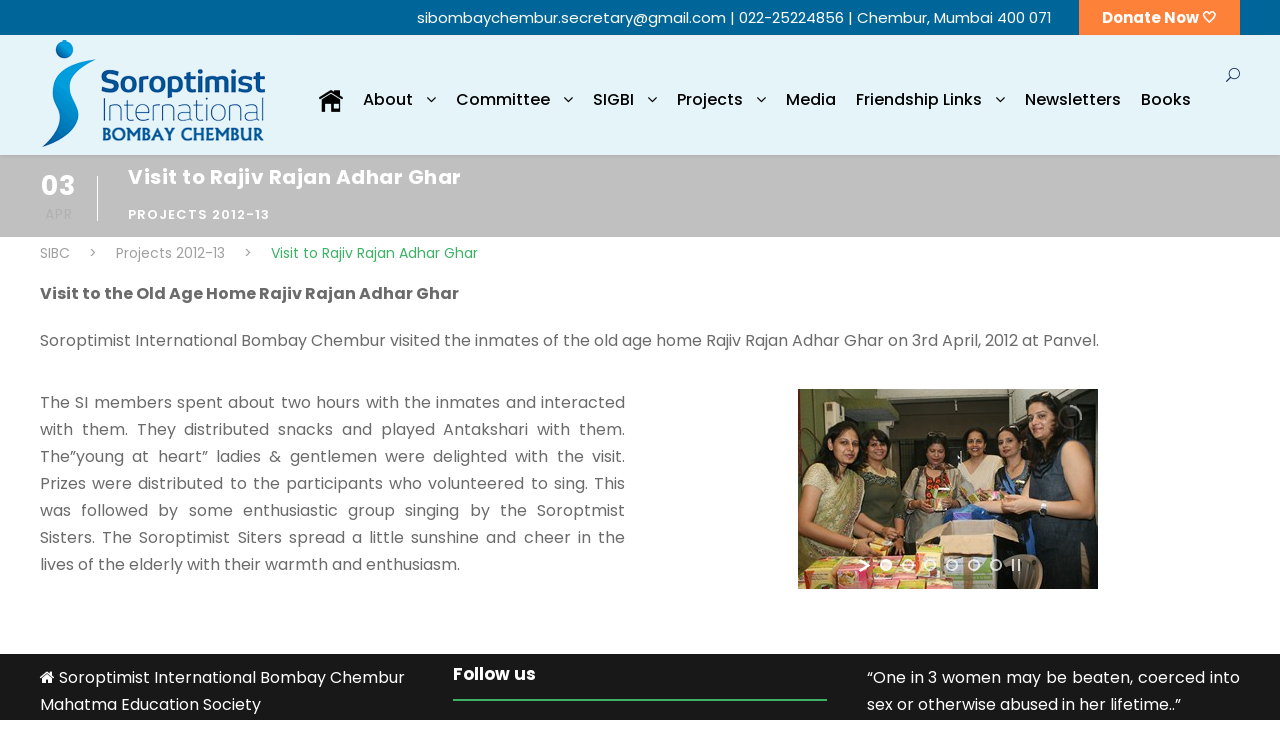

--- FILE ---
content_type: text/html; charset=UTF-8
request_url: https://sibombaychembur.com/visit-to-rajiv-rajan-adhar-ghar/
body_size: 11090
content:
<!DOCTYPE html>
<html dir="ltr" lang="en-US" prefix="og: https://ogp.me/ns#" class="no-js">
<head>
	<meta charset="UTF-8">
	<meta name="viewport" content="width=device-width, initial-scale=1">
	<link rel="profile" href="http://gmpg.org/xfn/11">
	<link rel="pingback" href="https://sibombaychembur.com/xmlrpc.php">
	<title>Visit to Rajiv Rajan Adhar Ghar - SIBC</title>

		<!-- All in One SEO Pro 4.7.0 - aioseo.com -->
		<meta name="robots" content="max-image-preview:large" />
		<link rel="canonical" href="https://sibombaychembur.com/visit-to-rajiv-rajan-adhar-ghar/" />
		<meta name="generator" content="All in One SEO Pro (AIOSEO) 4.7.0" />
		<meta property="og:locale" content="en_US" />
		<meta property="og:site_name" content="SIBC -" />
		<meta property="og:type" content="article" />
		<meta property="og:title" content="Visit to Rajiv Rajan Adhar Ghar - SIBC" />
		<meta property="og:url" content="https://sibombaychembur.com/visit-to-rajiv-rajan-adhar-ghar/" />
		<meta property="article:published_time" content="2012-04-03T05:21:15+00:00" />
		<meta property="article:modified_time" content="2025-12-10T10:01:16+00:00" />
		<meta name="twitter:card" content="summary_large_image" />
		<meta name="twitter:title" content="Visit to Rajiv Rajan Adhar Ghar - SIBC" />
		<script type="application/ld+json" class="aioseo-schema">
			{"@context":"https:\/\/schema.org","@graph":[{"@type":"BlogPosting","@id":"https:\/\/sibombaychembur.com\/visit-to-rajiv-rajan-adhar-ghar\/#blogposting","name":"Visit to Rajiv Rajan Adhar Ghar - SIBC","headline":"Visit to Rajiv Rajan Adhar Ghar","author":{"@id":"https:\/\/sibombaychembur.com\/author\/ng6ab64g6wu4\/#author"},"publisher":{"@id":"https:\/\/sibombaychembur.com\/#organization"},"image":{"@type":"ImageObject","url":"https:\/\/sibombaychembur.com\/wp-content\/uploads\/2020\/06\/visit-to-rajiv-rajan-adhar-ghar-2012-13-6-1.jpg","width":300,"height":200,"caption":"visit-to-rajiv-rajan-adhar-ghar-2012-13 (6)"},"datePublished":"2012-04-03T05:21:15+00:00","dateModified":"2025-12-10T10:01:16+00:00","inLanguage":"en-US","mainEntityOfPage":{"@id":"https:\/\/sibombaychembur.com\/visit-to-rajiv-rajan-adhar-ghar\/#webpage"},"isPartOf":{"@id":"https:\/\/sibombaychembur.com\/visit-to-rajiv-rajan-adhar-ghar\/#webpage"},"articleSection":"Projects 2012-13"},{"@type":"BreadcrumbList","@id":"https:\/\/sibombaychembur.com\/visit-to-rajiv-rajan-adhar-ghar\/#breadcrumblist","itemListElement":[{"@type":"ListItem","@id":"https:\/\/sibombaychembur.com\/#listItem","position":1,"name":"Home","item":"https:\/\/sibombaychembur.com\/","nextItem":"https:\/\/sibombaychembur.com\/visit-to-rajiv-rajan-adhar-ghar\/#listItem"},{"@type":"ListItem","@id":"https:\/\/sibombaychembur.com\/visit-to-rajiv-rajan-adhar-ghar\/#listItem","position":2,"name":"Visit to Rajiv Rajan Adhar Ghar","previousItem":"https:\/\/sibombaychembur.com\/#listItem"}]},{"@type":"Organization","@id":"https:\/\/sibombaychembur.com\/#organization","name":"SIBC","url":"https:\/\/sibombaychembur.com\/"},{"@type":"Person","@id":"https:\/\/sibombaychembur.com\/author\/ng6ab64g6wu4\/#author","url":"https:\/\/sibombaychembur.com\/author\/ng6ab64g6wu4\/","name":"nG6aB64G6Wu4"},{"@type":"WebPage","@id":"https:\/\/sibombaychembur.com\/visit-to-rajiv-rajan-adhar-ghar\/#webpage","url":"https:\/\/sibombaychembur.com\/visit-to-rajiv-rajan-adhar-ghar\/","name":"Visit to Rajiv Rajan Adhar Ghar - SIBC","inLanguage":"en-US","isPartOf":{"@id":"https:\/\/sibombaychembur.com\/#website"},"breadcrumb":{"@id":"https:\/\/sibombaychembur.com\/visit-to-rajiv-rajan-adhar-ghar\/#breadcrumblist"},"author":{"@id":"https:\/\/sibombaychembur.com\/author\/ng6ab64g6wu4\/#author"},"creator":{"@id":"https:\/\/sibombaychembur.com\/author\/ng6ab64g6wu4\/#author"},"image":{"@type":"ImageObject","url":"https:\/\/sibombaychembur.com\/wp-content\/uploads\/2020\/06\/visit-to-rajiv-rajan-adhar-ghar-2012-13-6-1.jpg","@id":"https:\/\/sibombaychembur.com\/visit-to-rajiv-rajan-adhar-ghar\/#mainImage","width":300,"height":200,"caption":"visit-to-rajiv-rajan-adhar-ghar-2012-13 (6)"},"primaryImageOfPage":{"@id":"https:\/\/sibombaychembur.com\/visit-to-rajiv-rajan-adhar-ghar\/#mainImage"},"datePublished":"2012-04-03T05:21:15+00:00","dateModified":"2025-12-10T10:01:16+00:00"},{"@type":"WebSite","@id":"https:\/\/sibombaychembur.com\/#website","url":"https:\/\/sibombaychembur.com\/","name":"SIBC","inLanguage":"en-US","publisher":{"@id":"https:\/\/sibombaychembur.com\/#organization"}}]}
		</script>
		<!-- All in One SEO Pro -->

<link rel='dns-prefetch' href='//fonts.googleapis.com' />
<link rel="alternate" type="application/rss+xml" title="SIBC &raquo; Feed" href="https://sibombaychembur.com/feed/" />
<link rel="alternate" title="oEmbed (JSON)" type="application/json+oembed" href="https://sibombaychembur.com/wp-json/oembed/1.0/embed?url=https%3A%2F%2Fsibombaychembur.com%2Fvisit-to-rajiv-rajan-adhar-ghar%2F" />
<link rel="alternate" title="oEmbed (XML)" type="text/xml+oembed" href="https://sibombaychembur.com/wp-json/oembed/1.0/embed?url=https%3A%2F%2Fsibombaychembur.com%2Fvisit-to-rajiv-rajan-adhar-ghar%2F&#038;format=xml" />
<style id='wp-img-auto-sizes-contain-inline-css' type='text/css'>
img:is([sizes=auto i],[sizes^="auto," i]){contain-intrinsic-size:3000px 1500px}
/*# sourceURL=wp-img-auto-sizes-contain-inline-css */
</style>

<link rel='stylesheet' id='pt-cv-public-style-css' href='https://sibombaychembur.com/wp-content/plugins/content-views-query-and-display-post-page/public/assets/css/cv.css?ver=4.2.1' type='text/css' media='all' />
<link rel='stylesheet' id='layerslider-css' href='https://sibombaychembur.com/wp-content/plugins/LayerSlider/assets/static/layerslider/css/layerslider.css?ver=8.0.1' type='text/css' media='all' />
<style id='wp-emoji-styles-inline-css' type='text/css'>

	img.wp-smiley, img.emoji {
		display: inline !important;
		border: none !important;
		box-shadow: none !important;
		height: 1em !important;
		width: 1em !important;
		margin: 0 0.07em !important;
		vertical-align: -0.1em !important;
		background: none !important;
		padding: 0 !important;
	}
/*# sourceURL=wp-emoji-styles-inline-css */
</style>
<link rel='stylesheet' id='awsm-team-css-css' href='https://sibombaychembur.com/wp-content/plugins/awsm-team-pro/css/team.min.css?ver=1.11.1' type='text/css' media='all' />
<link rel='stylesheet' id='gdlr-core-google-font-css' href='https://fonts.googleapis.com/css?family=Poppins%3A100%2C100italic%2C200%2C200italic%2C300%2C300italic%2Cregular%2Citalic%2C500%2C500italic%2C600%2C600italic%2C700%2C700italic%2C800%2C800italic%2C900%2C900italic%7CABeeZee%3Aregular%2Citalic&#038;subset=devanagari%2Clatin%2Clatin-ext&#038;ver=6.9' type='text/css' media='all' />
<link rel='stylesheet' id='font-awesome-css' href='https://sibombaychembur.com/wp-content/plugins/goodlayers-core/plugins/fontawesome/font-awesome.css?ver=6.9' type='text/css' media='all' />
<link rel='stylesheet' id='elegant-font-css' href='https://sibombaychembur.com/wp-content/plugins/goodlayers-core/plugins/elegant/elegant-font.css?ver=6.9' type='text/css' media='all' />
<link rel='stylesheet' id='gdlr-core-plugin-css' href='https://sibombaychembur.com/wp-content/plugins/goodlayers-core/plugins/style.css?ver=1765948877' type='text/css' media='all' />
<link rel='stylesheet' id='gdlr-core-page-builder-css' href='https://sibombaychembur.com/wp-content/plugins/goodlayers-core/include/css/page-builder.css?ver=6.9' type='text/css' media='all' />
<link rel='stylesheet' id='menu-image-css' href='https://sibombaychembur.com/wp-content/plugins/menu-image/includes/css/menu-image.css?ver=3.13' type='text/css' media='all' />
<link rel='stylesheet' id='dashicons-css' href='https://sibombaychembur.com/wp-includes/css/dashicons.min.css?ver=6.9' type='text/css' media='all' />
<link rel='stylesheet' id='wpzoom-social-icons-socicon-css' href='https://sibombaychembur.com/wp-content/plugins/social-icons-widget-by-wpzoom/assets/css/wpzoom-socicon.css?ver=1765865419' type='text/css' media='all' />
<link rel='stylesheet' id='wpzoom-social-icons-genericons-css' href='https://sibombaychembur.com/wp-content/plugins/social-icons-widget-by-wpzoom/assets/css/genericons.css?ver=1765865419' type='text/css' media='all' />
<link rel='stylesheet' id='wpzoom-social-icons-academicons-css' href='https://sibombaychembur.com/wp-content/plugins/social-icons-widget-by-wpzoom/assets/css/academicons.min.css?ver=1765865419' type='text/css' media='all' />
<link rel='stylesheet' id='wpzoom-social-icons-font-awesome-3-css' href='https://sibombaychembur.com/wp-content/plugins/social-icons-widget-by-wpzoom/assets/css/font-awesome-3.min.css?ver=1765865419' type='text/css' media='all' />
<link rel='stylesheet' id='wpzoom-social-icons-styles-css' href='https://sibombaychembur.com/wp-content/plugins/social-icons-widget-by-wpzoom/assets/css/wpzoom-social-icons-styles.css?ver=1765865419' type='text/css' media='all' />
<link rel='stylesheet' id='tablepress-default-css' href='https://sibombaychembur.com/wp-content/plugins/tablepress/css/build/default.css?ver=3.2.6' type='text/css' media='all' />
<link rel='stylesheet' id='js_composer_front-css' href='https://sibombaychembur.com/wp-content/plugins/js_composer/assets/css/js_composer.min.css?ver=8.7.2' type='text/css' media='all' />
<link rel='stylesheet' id='js_composer_custom_css-css' href='//sibombaychembur.com/wp-content/uploads/js_composer/custom.css?ver=8.7.2' type='text/css' media='all' />
<link rel='stylesheet' id='kingster-style-core-css' href='https://sibombaychembur.com/wp-content/themes/kingster/css/style-core.css?ver=6.9' type='text/css' media='all' />
<link rel='stylesheet' id='kingster-custom-style-css' href='https://sibombaychembur.com/wp-content/uploads/kingster-style-custom.css?1765948877&#038;ver=6.9' type='text/css' media='all' />
<link rel='preload' as='font'  id='wpzoom-social-icons-font-academicons-woff2-css' href='https://sibombaychembur.com/wp-content/plugins/social-icons-widget-by-wpzoom/assets/font/academicons.woff2?v=1.9.2'  type='font/woff2' crossorigin />
<link rel='preload' as='font'  id='wpzoom-social-icons-font-fontawesome-3-woff2-css' href='https://sibombaychembur.com/wp-content/plugins/social-icons-widget-by-wpzoom/assets/font/fontawesome-webfont.woff2?v=4.7.0'  type='font/woff2' crossorigin />
<link rel='preload' as='font'  id='wpzoom-social-icons-font-genericons-woff-css' href='https://sibombaychembur.com/wp-content/plugins/social-icons-widget-by-wpzoom/assets/font/Genericons.woff'  type='font/woff' crossorigin />
<link rel='preload' as='font'  id='wpzoom-social-icons-font-socicon-woff2-css' href='https://sibombaychembur.com/wp-content/plugins/social-icons-widget-by-wpzoom/assets/font/socicon.woff2?v=4.5.3'  type='font/woff2' crossorigin />
<link rel='stylesheet' id='kingster-learnpress-css' href='https://sibombaychembur.com/wp-content/themes/kingster/learnpress/kingster-learnpress.css?ver=6.9' type='text/css' media='all' />
<link rel='stylesheet' id='kingster-learnpress-pb-css' href='https://sibombaychembur.com/wp-content/themes/kingster/learnpress/kingster-learnpress-pb.css?ver=6.9' type='text/css' media='all' />
<script type="text/javascript" src="https://sibombaychembur.com/wp-includes/js/jquery/jquery.min.js?ver=3.7.1" id="jquery-core-js"></script>
<script type="text/javascript" src="https://sibombaychembur.com/wp-includes/js/jquery/jquery-migrate.min.js?ver=3.4.1" id="jquery-migrate-js"></script>
<script type="text/javascript" id="layerslider-utils-js-extra">
/* <![CDATA[ */
var LS_Meta = {"v":"8.0.1","fixGSAP":"1"};
//# sourceURL=layerslider-utils-js-extra
/* ]]> */
</script>
<script type="text/javascript" src="https://sibombaychembur.com/wp-content/plugins/LayerSlider/assets/static/layerslider/js/layerslider.utils.js?ver=8.0.1" id="layerslider-utils-js"></script>
<script type="text/javascript" src="https://sibombaychembur.com/wp-content/plugins/LayerSlider/assets/static/layerslider/js/layerslider.kreaturamedia.jquery.js?ver=8.0.1" id="layerslider-js"></script>
<script type="text/javascript" src="https://sibombaychembur.com/wp-content/plugins/LayerSlider/assets/static/layerslider/js/layerslider.transitions.js?ver=8.0.1" id="layerslider-transitions-js"></script>
<script type="text/javascript" src="https://sibombaychembur.com/wp-content/themes/kingster/learnpress/kingster-learnpress.js?ver=6.9" id="kingster-learnpress-js"></script>
<script></script><meta name="generator" content="Powered by LayerSlider 8.0.1 - Build Heros, Sliders, and Popups. Create Animations and Beautiful, Rich Web Content as Easy as Never Before on WordPress." />
<!-- LayerSlider updates and docs at: https://layerslider.com -->
<link rel="https://api.w.org/" href="https://sibombaychembur.com/wp-json/" /><link rel="alternate" title="JSON" type="application/json" href="https://sibombaychembur.com/wp-json/wp/v2/posts/3915" /><link rel="EditURI" type="application/rsd+xml" title="RSD" href="https://sibombaychembur.com/xmlrpc.php?rsd" />
<link rel='shortlink' href='https://sibombaychembur.com/?p=3915' />
			<style type="text/css">
				.gllr_image_row {
					clear: both;
				}
			</style>
			<meta name="generator" content="Powered by WPBakery Page Builder - drag and drop page builder for WordPress."/>
<link rel="icon" href="https://sibombaychembur.com/wp-content/uploads/2022/01/sibchembur-logo-1.png" sizes="32x32" />
<link rel="icon" href="https://sibombaychembur.com/wp-content/uploads/2022/01/sibchembur-logo-1.png" sizes="192x192" />
<link rel="apple-touch-icon" href="https://sibombaychembur.com/wp-content/uploads/2022/01/sibchembur-logo-1.png" />
<meta name="msapplication-TileImage" content="https://sibombaychembur.com/wp-content/uploads/2022/01/sibchembur-logo-1.png" />
		<style type="text/css" id="wp-custom-css">
			.bullet {
    list-style-image: url(https://sibombaychembur.com/wp-content/uploads/2025/11/arrow.png);
    text-align: justify;
}

.textwidget {
   color: #fff;
	    margin-bottom: 20px;
}

#contenttop {
    font-size: 16px;
    color: #1293e2;
    width: auto;
    padding: 2px 5px 1px;
    height: auto;
    float: left;
   background: linear-gradient(to right, #E0E0E0 70%, rgba(232,231,231,0));
  
    font-weight: bold;
    text-transform: uppercase;
    margin-top: 9px;

}

.hr {
    border-bottom: 2px solid #E0E0E0;
    color: #54AEE5;
    padding-bottom: 39px;
}

.kingster-footer-wrapper a {
    color: #fff;
}

.kingster-footer-wrapper a: hover {
    color: #1293e1;
}		</style>
		<noscript><style> .wpb_animate_when_almost_visible { opacity: 1; }</style></noscript><link rel='stylesheet' id='gllr_stylesheet-css' href='https://sibombaychembur.com/wp-content/plugins/gallery-plugin/css/frontend_style.css?ver=4.7.6' type='text/css' media='all' />
<link rel='stylesheet' id='gllr_fancybox_stylesheet-css' href='https://sibombaychembur.com/wp-content/plugins/gallery-plugin/fancybox/jquery.fancybox.min.css?ver=4.7.6' type='text/css' media='all' />
</head>

<body class="wp-singular post-template-default single single-post postid-3915 single-format-standard wp-theme-kingster gllr_kingster gdlr-core-body kingster-body kingster-body-front kingster-full  kingster-with-sticky-navigation  kingster-blog-style-1  kingster-blockquote-style-1 gdlr-core-link-to-lightbox wpb-js-composer js-comp-ver-8.7.2 vc_responsive">
<div class="kingster-mobile-header-wrap" ><div class="kingster-mobile-header kingster-header-background kingster-style-slide kingster-sticky-mobile-navigation " id="kingster-mobile-header" ><div class="kingster-mobile-header-container kingster-container clearfix" ><div class="kingster-logo  kingster-item-pdlr kingster-mobile-logo-center"><div class="kingster-logo-inner"><a class="" href="https://sibombaychembur.com/" ><img src="https://sibombaychembur.com/wp-content/uploads/2025/11/SOROPTIMIST-LOGO.png" alt="SOROPTIMIST-LOGO" width="225" height="107" title="SOROPTIMIST-LOGO" /></a></div></div><div class="kingster-mobile-menu-right" ><div class="kingster-main-menu-search" id="kingster-mobile-top-search" ><i class="fa fa-search" ></i></div><div class="kingster-top-search-wrap" >
	<div class="kingster-top-search-close" ></div>

	<div class="kingster-top-search-row" >
		<div class="kingster-top-search-cell" >
			<form role="search" method="get" class="search-form" action="https://sibombaychembur.com/">
	<input type="text" class="search-field kingster-title-font" placeholder="Search..." value="" name="s">
	<div class="kingster-top-search-submit"><i class="fa fa-search" ></i></div>
	<input type="submit" class="search-submit" value="Search">
	<div class="kingster-top-search-close"><i class="icon_close" ></i></div>
	<input type="hidden" name="ref" value="course"/><input type="hidden" name="post_type" value="lp_course"/>	
</form>
		</div>
	</div>

</div>
</div><div class="kingster-mobile-menu-left" ><div class="kingster-mobile-menu" ><a class="kingster-mm-menu-button kingster-mobile-menu-button kingster-mobile-button-hamburger" href="#kingster-mobile-menu" ><span></span></a><div class="kingster-mm-menu-wrap kingster-navigation-font" id="kingster-mobile-menu" data-slide="left" ><ul id="menu-main-menu" class="m-menu"><li class="menu-item menu-item-type-custom menu-item-object-custom menu-item-home menu-item-7958"><a href="https://sibombaychembur.com/" class="menu-image-title-hide menu-image-hovered"><span class="menu-image-title-hide menu-image-title">Home</span><span class='menu-image-hover-wrapper'><img width="24" height="24" src="https://sibombaychembur.com/wp-content/uploads/2025/12/home-5-24-1.png" class="menu-image menu-image-title-hide" alt="home-5-24 (1)" decoding="async" /><img width="24" height="24" src="https://sibombaychembur.com/wp-content/uploads/2025/12/home-5-24.png" class="hovered-image menu-image-title-hide" alt="home-5-24" style="margin-left: -24px;" decoding="async" /></span></a></li>
<li class="menu-item menu-item-type-post_type menu-item-object-page menu-item-has-children menu-item-8106"><a href="https://sibombaychembur.com/about-us/mission-vision-goals/">About</a>
<ul class="sub-menu">
	<li class="menu-item menu-item-type-post_type menu-item-object-page menu-item-8140"><a href="https://sibombaychembur.com/about-us/mission-vision-goals/">Mission, Vision &#038; Goals</a></li>
	<li class="menu-item menu-item-type-post_type menu-item-object-page menu-item-8138"><a href="https://sibombaychembur.com/about-us/founder-president/">Founder President</a></li>
	<li class="menu-item menu-item-type-post_type menu-item-object-page menu-item-11990"><a href="https://sibombaychembur.com/about-us/leadership-in-soroptimism-presentation/">Leadership in Soroptimism Presentation</a></li>
	<li class="menu-item menu-item-type-post_type menu-item-object-page menu-item-8136"><a href="https://sibombaychembur.com/about-us/charter-certificate/">Charter Certificate</a></li>
	<li class="menu-item menu-item-type-post_type menu-item-object-page menu-item-8142"><a href="https://sibombaychembur.com/about-us/un-special-dates/">UN Special Dates</a></li>
	<li class="menu-item menu-item-type-post_type menu-item-object-page menu-item-8144"><a href="https://sibombaychembur.com/about-us/annual-report/">Annual Report</a></li>
	<li class="menu-item menu-item-type-post_type menu-item-object-page menu-item-8160"><a href="https://sibombaychembur.com/about-us/contact/">Contact</a></li>
</ul>
</li>
<li class="menu-item menu-item-type-post_type menu-item-object-page menu-item-has-children menu-item-8164"><a href="https://sibombaychembur.com/committee/executive-committee-members/">Committee</a>
<ul class="sub-menu">
	<li class="menu-item menu-item-type-post_type menu-item-object-page menu-item-8185"><a href="https://sibombaychembur.com/committee/executive-committee-members/">Executive Committee Members</a></li>
	<li class="menu-item menu-item-type-post_type menu-item-object-page menu-item-8182"><a href="https://sibombaychembur.com/committee/list-of-past-presidents/">List of Past Presidents</a></li>
	<li class="menu-item menu-item-type-post_type menu-item-object-page menu-item-8178"><a href="https://sibombaychembur.com/committee/founder-presidents-message/">Founder President’s Message</a></li>
	<li class="menu-item menu-item-type-post_type menu-item-object-page menu-item-8177"><a href="https://sibombaychembur.com/committee/presidents-message/">President’s Message</a></li>
</ul>
</li>
<li class="menu-item menu-item-type-post_type menu-item-object-page menu-item-has-children menu-item-8120"><a href="https://sibombaychembur.com/sigbi/about-soroptimist/">SIGBI</a>
<ul class="sub-menu">
	<li class="menu-item menu-item-type-post_type menu-item-object-page menu-item-8508"><a href="https://sibombaychembur.com/sigbi/about-soroptimist/">About Soroptimist</a></li>
	<li class="menu-item menu-item-type-post_type menu-item-object-page menu-item-8123"><a href="https://sibombaychembur.com/sigbi/history-of-soroptimist/">History of Soroptimist</a></li>
</ul>
</li>
<li class="menu-item menu-item-type-post_type menu-item-object-page menu-item-has-children menu-item-8180"><a href="https://sibombaychembur.com/projects/2025-26/">Projects</a>
<ul class="sub-menu">
	<li class="menu-item menu-item-type-post_type menu-item-object-page menu-item-8200"><a href="https://sibombaychembur.com/projects/sustainable-development-goals/">Sustainable Development Goals</a></li>
	<li class="menu-item menu-item-type-post_type menu-item-object-page menu-item-12133"><a href="https://sibombaychembur.com/power-of-a-second-chance/">Power of a Second Chance</a></li>
	<li class="menu-item menu-item-type-post_type menu-item-object-page menu-item-10938"><a href="https://sibombaychembur.com/projects/2025-26/">2025-26</a></li>
	<li class="menu-item menu-item-type-post_type menu-item-object-page menu-item-10510"><a href="https://sibombaychembur.com/projects/2024-2025-to-2021-2022/">2024-2025 to 2021-2022</a></li>
	<li class="menu-item menu-item-type-post_type menu-item-object-page menu-item-10533"><a href="https://sibombaychembur.com/projects/2020-2021-to-2016-2017/">2020-2021 to 2016-2017</a></li>
	<li class="menu-item menu-item-type-post_type menu-item-object-page menu-item-10673"><a href="https://sibombaychembur.com/projects/2015-2016-to-2011-2012/">2015-2016 to 2011-2012</a></li>
	<li class="menu-item menu-item-type-post_type menu-item-object-page menu-item-10685"><a href="https://sibombaychembur.com/projects/2010-2011-to-2008-2009/">2010-2011 to 2008-2009</a></li>
	<li class="menu-item menu-item-type-post_type menu-item-object-page menu-item-10696"><a href="https://sibombaychembur.com/projects/2004-2005-to-2002-2003/">2004-2005 to 2002-2003</a></li>
	<li class="menu-item menu-item-type-post_type menu-item-object-page menu-item-10709"><a href="https://sibombaychembur.com/projects/2000-2001-to-1996-1997/">2000-2001 to 1996-1997</a></li>
</ul>
</li>
<li class="menu-item menu-item-type-post_type menu-item-object-page menu-item-8145"><a href="https://sibombaychembur.com/media/">Media</a></li>
<li class="menu-item menu-item-type-post_type menu-item-object-page menu-item-has-children menu-item-10472"><a href="https://sibombaychembur.com/friendship-links/about-sibc-friendship-links/">Friendship Links</a>
<ul class="sub-menu">
	<li class="menu-item menu-item-type-post_type menu-item-object-page menu-item-8183"><a href="https://sibombaychembur.com/friendship-links/about-sibc-friendship-links/">About SIBC Friendship Links</a></li>
	<li class="menu-item menu-item-type-post_type menu-item-object-page menu-item-8181"><a href="https://sibombaychembur.com/friendship-links/friendship-link-meetings/">Friendship Link Meetings</a></li>
	<li class="menu-item menu-item-type-post_type menu-item-object-page menu-item-8149"><a href="https://sibombaychembur.com/friendship-links/joint-work-friendship-links/">Joint Work-Friendship Links</a></li>
	<li class="menu-item menu-item-type-post_type menu-item-object-page menu-item-8147"><a href="https://sibombaychembur.com/friendship-links/initiatives-with-fl-clubs/">Initiatives with FL Clubs</a></li>
</ul>
</li>
<li class="menu-item menu-item-type-post_type menu-item-object-page menu-item-8184"><a href="https://sibombaychembur.com/newsletters/">Newsletters</a></li>
<li class="menu-item menu-item-type-post_type menu-item-object-page menu-item-8218"><a href="https://sibombaychembur.com/books/">Books</a></li>
</ul></div></div></div></div></div></div><div class="kingster-body-outer-wrapper ">
		<div class="kingster-body-wrapper clearfix  kingster-with-frame">
	<div class="kingster-top-bar" ><div class="kingster-top-bar-background" ></div><div class="kingster-top-bar-container kingster-container " ><div class="kingster-top-bar-container-inner clearfix" ><div class="kingster-top-bar-right kingster-item-pdlr"><div class="kingster-top-bar-right-text"><a href="mailto:sibombaychembur.secretary@gmail.com">sibombaychembur.secretary@gmail.com </a> | 022-25224856 | Chembur, Mumbai 400 071
</div><a class="kingster-top-bar-right-button" href="https://sibombaychembur.com/about-us/contact/" target="_self"  >Donate Now 🤍</a></div></div></div></div>	
<header class="kingster-header-wrap kingster-header-style-plain  kingster-style-menu-right kingster-sticky-navigation kingster-style-fixed clearfix" data-navigation-offset="75px"  >
	<div class="kingster-header-background" ></div>
	<div class="kingster-header-container  kingster-container">
			
		<div class="kingster-header-container-inner clearfix">
			<div class="kingster-logo  kingster-item-pdlr"><div class="kingster-logo-inner"><a class="" href="https://sibombaychembur.com/" ><img src="https://sibombaychembur.com/wp-content/uploads/2025/11/SOROPTIMIST-LOGO.png" alt="SOROPTIMIST-LOGO" width="225" height="107" title="SOROPTIMIST-LOGO" /></a></div></div>			<div class="kingster-navigation kingster-item-pdlr clearfix kingster-navigation-submenu-indicator " >
			<div class="kingster-main-menu" id="kingster-main-menu" ><ul id="menu-main-menu-1" class="sf-menu"><li  class="menu-item menu-item-type-custom menu-item-object-custom menu-item-home menu-item-7958 kingster-normal-menu"><a href="https://sibombaychembur.com/" class="menu-image-title-hide menu-image-hovered"><span class="menu-image-title-hide menu-image-title">Home</span><span class='menu-image-hover-wrapper'><img width="24" height="24" src="https://sibombaychembur.com/wp-content/uploads/2025/12/home-5-24-1.png" class="menu-image menu-image-title-hide" alt="home-5-24 (1)" decoding="async" /><img width="24" height="24" src="https://sibombaychembur.com/wp-content/uploads/2025/12/home-5-24.png" class="hovered-image menu-image-title-hide" alt="home-5-24" style="margin-left: -24px;" decoding="async" /></span></a></li>
<li  class="menu-item menu-item-type-post_type menu-item-object-page menu-item-has-children menu-item-8106 kingster-normal-menu"><a href="https://sibombaychembur.com/about-us/mission-vision-goals/" class="sf-with-ul-pre">About</a>
<ul class="sub-menu">
	<li  class="menu-item menu-item-type-post_type menu-item-object-page menu-item-8140" data-size="60"><a href="https://sibombaychembur.com/about-us/mission-vision-goals/">Mission, Vision &#038; Goals</a></li>
	<li  class="menu-item menu-item-type-post_type menu-item-object-page menu-item-8138" data-size="60"><a href="https://sibombaychembur.com/about-us/founder-president/">Founder President</a></li>
	<li  class="menu-item menu-item-type-post_type menu-item-object-page menu-item-11990" data-size="60"><a href="https://sibombaychembur.com/about-us/leadership-in-soroptimism-presentation/">Leadership in Soroptimism Presentation</a></li>
	<li  class="menu-item menu-item-type-post_type menu-item-object-page menu-item-8136" data-size="60"><a href="https://sibombaychembur.com/about-us/charter-certificate/">Charter Certificate</a></li>
	<li  class="menu-item menu-item-type-post_type menu-item-object-page menu-item-8142" data-size="60"><a href="https://sibombaychembur.com/about-us/un-special-dates/">UN Special Dates</a></li>
	<li  class="menu-item menu-item-type-post_type menu-item-object-page menu-item-8144" data-size="60"><a href="https://sibombaychembur.com/about-us/annual-report/">Annual Report</a></li>
	<li  class="menu-item menu-item-type-post_type menu-item-object-page menu-item-8160" data-size="60"><a href="https://sibombaychembur.com/about-us/contact/">Contact</a></li>
</ul>
</li>
<li  class="menu-item menu-item-type-post_type menu-item-object-page menu-item-has-children menu-item-8164 kingster-normal-menu"><a href="https://sibombaychembur.com/committee/executive-committee-members/" class="sf-with-ul-pre">Committee</a>
<ul class="sub-menu">
	<li  class="menu-item menu-item-type-post_type menu-item-object-page menu-item-8185" data-size="60"><a href="https://sibombaychembur.com/committee/executive-committee-members/">Executive Committee Members</a></li>
	<li  class="menu-item menu-item-type-post_type menu-item-object-page menu-item-8182" data-size="60"><a href="https://sibombaychembur.com/committee/list-of-past-presidents/">List of Past Presidents</a></li>
	<li  class="menu-item menu-item-type-post_type menu-item-object-page menu-item-8178" data-size="60"><a href="https://sibombaychembur.com/committee/founder-presidents-message/">Founder President’s Message</a></li>
	<li  class="menu-item menu-item-type-post_type menu-item-object-page menu-item-8177" data-size="60"><a href="https://sibombaychembur.com/committee/presidents-message/">President’s Message</a></li>
</ul>
</li>
<li  class="menu-item menu-item-type-post_type menu-item-object-page menu-item-has-children menu-item-8120 kingster-normal-menu"><a href="https://sibombaychembur.com/sigbi/about-soroptimist/" class="sf-with-ul-pre">SIGBI</a>
<ul class="sub-menu">
	<li  class="menu-item menu-item-type-post_type menu-item-object-page menu-item-8508" data-size="60"><a href="https://sibombaychembur.com/sigbi/about-soroptimist/">About Soroptimist</a></li>
	<li  class="menu-item menu-item-type-post_type menu-item-object-page menu-item-8123" data-size="60"><a href="https://sibombaychembur.com/sigbi/history-of-soroptimist/">History of Soroptimist</a></li>
</ul>
</li>
<li  class="menu-item menu-item-type-post_type menu-item-object-page menu-item-has-children menu-item-8180 kingster-normal-menu"><a href="https://sibombaychembur.com/projects/2025-26/" class="sf-with-ul-pre">Projects</a>
<ul class="sub-menu">
	<li  class="menu-item menu-item-type-post_type menu-item-object-page menu-item-8200" data-size="60"><a href="https://sibombaychembur.com/projects/sustainable-development-goals/">Sustainable Development Goals</a></li>
	<li  class="menu-item menu-item-type-post_type menu-item-object-page menu-item-12133" data-size="60"><a href="https://sibombaychembur.com/power-of-a-second-chance/">Power of a Second Chance</a></li>
	<li  class="menu-item menu-item-type-post_type menu-item-object-page menu-item-10938" data-size="60"><a href="https://sibombaychembur.com/projects/2025-26/">2025-26</a></li>
	<li  class="menu-item menu-item-type-post_type menu-item-object-page menu-item-10510" data-size="60"><a href="https://sibombaychembur.com/projects/2024-2025-to-2021-2022/">2024-2025 to 2021-2022</a></li>
	<li  class="menu-item menu-item-type-post_type menu-item-object-page menu-item-10533" data-size="60"><a href="https://sibombaychembur.com/projects/2020-2021-to-2016-2017/">2020-2021 to 2016-2017</a></li>
	<li  class="menu-item menu-item-type-post_type menu-item-object-page menu-item-10673" data-size="60"><a href="https://sibombaychembur.com/projects/2015-2016-to-2011-2012/">2015-2016 to 2011-2012</a></li>
	<li  class="menu-item menu-item-type-post_type menu-item-object-page menu-item-10685" data-size="60"><a href="https://sibombaychembur.com/projects/2010-2011-to-2008-2009/">2010-2011 to 2008-2009</a></li>
	<li  class="menu-item menu-item-type-post_type menu-item-object-page menu-item-10696" data-size="60"><a href="https://sibombaychembur.com/projects/2004-2005-to-2002-2003/">2004-2005 to 2002-2003</a></li>
	<li  class="menu-item menu-item-type-post_type menu-item-object-page menu-item-10709" data-size="60"><a href="https://sibombaychembur.com/projects/2000-2001-to-1996-1997/">2000-2001 to 1996-1997</a></li>
</ul>
</li>
<li  class="menu-item menu-item-type-post_type menu-item-object-page menu-item-8145 kingster-normal-menu"><a href="https://sibombaychembur.com/media/">Media</a></li>
<li  class="menu-item menu-item-type-post_type menu-item-object-page menu-item-has-children menu-item-10472 kingster-normal-menu"><a href="https://sibombaychembur.com/friendship-links/about-sibc-friendship-links/" class="sf-with-ul-pre">Friendship Links</a>
<ul class="sub-menu">
	<li  class="menu-item menu-item-type-post_type menu-item-object-page menu-item-8183" data-size="60"><a href="https://sibombaychembur.com/friendship-links/about-sibc-friendship-links/">About SIBC Friendship Links</a></li>
	<li  class="menu-item menu-item-type-post_type menu-item-object-page menu-item-8181" data-size="60"><a href="https://sibombaychembur.com/friendship-links/friendship-link-meetings/">Friendship Link Meetings</a></li>
	<li  class="menu-item menu-item-type-post_type menu-item-object-page menu-item-8149" data-size="60"><a href="https://sibombaychembur.com/friendship-links/joint-work-friendship-links/">Joint Work-Friendship Links</a></li>
	<li  class="menu-item menu-item-type-post_type menu-item-object-page menu-item-8147" data-size="60"><a href="https://sibombaychembur.com/friendship-links/initiatives-with-fl-clubs/">Initiatives with FL Clubs</a></li>
</ul>
</li>
<li  class="menu-item menu-item-type-post_type menu-item-object-page menu-item-8184 kingster-normal-menu"><a href="https://sibombaychembur.com/newsletters/">Newsletters</a></li>
<li  class="menu-item menu-item-type-post_type menu-item-object-page menu-item-8218 kingster-normal-menu"><a href="https://sibombaychembur.com/books/">Books</a></li>
</ul></div><div class="kingster-main-menu-right-wrap clearfix " ><div class="kingster-main-menu-search" id="kingster-top-search" ><i class="icon_search" ></i></div><div class="kingster-top-search-wrap" >
	<div class="kingster-top-search-close" ></div>

	<div class="kingster-top-search-row" >
		<div class="kingster-top-search-cell" >
			<form role="search" method="get" class="search-form" action="https://sibombaychembur.com/">
	<input type="text" class="search-field kingster-title-font" placeholder="Search..." value="" name="s">
	<div class="kingster-top-search-submit"><i class="fa fa-search" ></i></div>
	<input type="submit" class="search-submit" value="Search">
	<div class="kingster-top-search-close"><i class="icon_close" ></i></div>
	<input type="hidden" name="ref" value="course"/><input type="hidden" name="post_type" value="lp_course"/>	
</form>
		</div>
	</div>

</div>
</div>			</div><!-- kingster-navigation -->

		</div><!-- kingster-header-inner -->
	</div><!-- kingster-header-container -->
</header><!-- header -->	<div class="kingster-page-wrapper" id="kingster-page-wrapper" ><div class="kingster-blog-title-wrap  kingster-style-custom" ><div class="kingster-header-transparent-substitute" ></div><div class="kingster-blog-title-top-overlay" ></div><div class="kingster-blog-title-overlay"  ></div><div class="kingster-blog-title-bottom-overlay" ></div><div class="kingster-blog-title-container kingster-container" ><div class="kingster-blog-title-content kingster-item-pdlr"  ><header class="kingster-single-article-head clearfix" ><div class="kingster-single-article-date-wrapper  post-date updated"><div class="kingster-single-article-date-day">03</div><div class="kingster-single-article-date-month">Apr</div></div><div class="kingster-single-article-head-right"><h1 class="kingster-single-article-title">Visit to Rajiv Rajan Adhar Ghar</h1><div class="kingster-blog-info-wrapper" ><div class="kingster-blog-info kingster-blog-info-font kingster-blog-info-category "><a href="https://sibombaychembur.com/category/projects-2012-13/" rel="tag">Projects 2012-13</a></div></div></div></header></div></div></div><div class="kingster-breadcrumbs" ><div class="kingster-breadcrumbs-container kingster-container" ><div class="kingster-breadcrumbs-item kingster-item-pdlr" ><span property="itemListElement" typeof="ListItem"><a property="item" typeof="WebPage" title="Go to SIBC." href="https://sibombaychembur.com" class="home" ><span property="name">SIBC</span></a><meta property="position" content="1"></span> &gt; <span property="itemListElement" typeof="ListItem"><a property="item" typeof="WebPage" title="Go to the Projects 2012-13 Category archives." href="https://sibombaychembur.com/category/projects-2012-13/" class="taxonomy category" ><span property="name">Projects 2012-13</span></a><meta property="position" content="2"></span> &gt; <span property="itemListElement" typeof="ListItem"><span property="name" class="post post-post current-item">Visit to Rajiv Rajan Adhar Ghar</span><meta property="url" content="https://sibombaychembur.com/visit-to-rajiv-rajan-adhar-ghar/"><meta property="position" content="3"></span></div></div></div><div class="kingster-content-container kingster-container"><div class=" kingster-sidebar-wrap clearfix kingster-line-height-0 kingster-sidebar-style-none" ><div class=" kingster-sidebar-center kingster-column-60 kingster-line-height" ><div class="kingster-content-wrap kingster-item-pdlr clearfix" ><div class="kingster-content-area" ><article id="post-3915" class="post-3915 post type-post status-publish format-standard has-post-thumbnail hentry category-projects-2012-13">
	<div class="kingster-single-article clearfix" >
		<div class="kingster-single-article-thumbnail kingster-media-image" ><img src="https://sibombaychembur.com/wp-content/uploads/2020/06/visit-to-rajiv-rajan-adhar-ghar-2012-13-6-1.jpg" alt="visit-to-rajiv-rajan-adhar-ghar-2012-13 (6)" width="300" height="200" title="visit-to-rajiv-rajan-adhar-ghar-2012-13 (6)" /></div><div class="kingster-single-article-content"><div class="wpb-content-wrapper"><div class="vc_row wpb_row vc_row-fluid"><div class="wpb_column vc_column_container vc_col-sm-12"><div class="vc_column-inner"><div class="wpb_wrapper">
	<div class="wpb_text_column wpb_content_element" >
		<div class="wpb_wrapper">
			<p><strong>Visit to the Old Age Home Rajiv Rajan Adhar Ghar</strong></p>
<p align="justify">Soroptimist International Bombay Chembur visited the inmates of the old age home Rajiv Rajan Adhar Ghar on 3rd April, 2012 at Panvel.</p>

		</div>
	</div>
</div></div></div></div><div class="vc_row wpb_row vc_row-fluid"><div class="wpb_column vc_column_container vc_col-sm-6"><div class="vc_column-inner"><div class="wpb_wrapper">
	<div class="wpb_text_column wpb_content_element" >
		<div class="wpb_wrapper">
			<p align="justify">The SI members spent about two hours with the inmates and interacted with them. They distributed snacks and played Antakshari with them. The&#8221;young at heart&#8221; ladies &amp; gentlemen were delighted with the visit. Prizes were distributed to the participants who volunteered to sing. This was followed by some enthusiastic group singing by the Soroptmist Sisters. The Soroptimist Siters spread a little sunshine and cheer in the lives of the elderly with their warmth and enthusiasm.</p>

		</div>
	</div>
</div></div></div><div class="wpb_column vc_column_container vc_col-sm-6"><div class="vc_column-inner"><div class="wpb_wrapper">
	<div class="wpb_text_column wpb_content_element" >
		<div class="wpb_wrapper">
			<script type="text/javascript">jQuery(function() { _initLayerSlider( '#layerslider_307_15l956406whcx', {createdWith: '6.9.2', sliderVersion: '6.9.2', allowFullscreen: true, pauseOnHover: 'enabled', skin: 'v6', sliderFadeInDuration: 350, useSrcset: true, skinsPath: 'https://sibombaychembur.com/wp-content/plugins/LayerSlider/assets/static/layerslider/skins/', performanceMode: true}); });</script><div id="layerslider_307_15l956406whcx"  class="ls-wp-container fitvidsignore ls-selectable" style="width:300px;height:200px;max-width:300px;margin:0 auto;margin-bottom: 0px;"><div class="ls-slide" data-ls="duration:4000;transition2d:5;"><img fetchpriority="high" decoding="async" width="300" height="200" src="https://sibombaychembur.com/wp-content/uploads/layerslider/projects/Visit-to-Rajiv-Rajan-Adhar-Ghar-2012-13/visit-to-rajiv-rajan-adhar-ghar-2012-13-1.jpg" class="ls-bg" alt="visit-to-rajiv-rajan-adhar-ghar-2012-13-1" srcset="https://sibombaychembur.com/wp-content/uploads/layerslider/projects/Visit-to-Rajiv-Rajan-Adhar-Ghar-2012-13/visit-to-rajiv-rajan-adhar-ghar-2012-13-1.jpg 300w, https://sibombaychembur.com/wp-content/uploads/layerslider/projects/Visit-to-Rajiv-Rajan-Adhar-Ghar-2012-13/visit-to-rajiv-rajan-adhar-ghar-2012-13-1-120x80.jpg 120w" sizes="(max-width: 300px) 100vw, 300px" /></div><div class="ls-slide" data-ls="duration:4000;transition2d:5;"><img decoding="async" width="300" height="200" src="https://sibombaychembur.com/wp-content/uploads/layerslider/projects/Visit-to-Rajiv-Rajan-Adhar-Ghar-2012-13/visit-to-rajiv-rajan-adhar-ghar-2012-13-2.jpg" class="ls-bg" alt="visit-to-rajiv-rajan-adhar-ghar-2012-13-2" srcset="https://sibombaychembur.com/wp-content/uploads/layerslider/projects/Visit-to-Rajiv-Rajan-Adhar-Ghar-2012-13/visit-to-rajiv-rajan-adhar-ghar-2012-13-2.jpg 300w, https://sibombaychembur.com/wp-content/uploads/layerslider/projects/Visit-to-Rajiv-Rajan-Adhar-Ghar-2012-13/visit-to-rajiv-rajan-adhar-ghar-2012-13-2-120x80.jpg 120w" sizes="(max-width: 300px) 100vw, 300px" /></div><div class="ls-slide" data-ls="duration:4000;transition2d:5;"><img decoding="async" width="300" height="200" src="https://sibombaychembur.com/wp-content/uploads/layerslider/projects/Visit-to-Rajiv-Rajan-Adhar-Ghar-2012-13/visit-to-rajiv-rajan-adhar-ghar-2012-13-3.jpg" class="ls-bg" alt="visit-to-rajiv-rajan-adhar-ghar-2012-13-3" srcset="https://sibombaychembur.com/wp-content/uploads/layerslider/projects/Visit-to-Rajiv-Rajan-Adhar-Ghar-2012-13/visit-to-rajiv-rajan-adhar-ghar-2012-13-3.jpg 300w, https://sibombaychembur.com/wp-content/uploads/layerslider/projects/Visit-to-Rajiv-Rajan-Adhar-Ghar-2012-13/visit-to-rajiv-rajan-adhar-ghar-2012-13-3-120x80.jpg 120w" sizes="(max-width: 300px) 100vw, 300px" /></div><div class="ls-slide" data-ls="duration:4000;transition2d:5;"><img loading="lazy" decoding="async" width="300" height="200" src="https://sibombaychembur.com/wp-content/uploads/layerslider/projects/Visit-to-Rajiv-Rajan-Adhar-Ghar-2012-13/visit-to-rajiv-rajan-adhar-ghar-2012-13-4.jpg" class="ls-bg" alt="visit-to-rajiv-rajan-adhar-ghar-2012-13-4" srcset="https://sibombaychembur.com/wp-content/uploads/layerslider/projects/Visit-to-Rajiv-Rajan-Adhar-Ghar-2012-13/visit-to-rajiv-rajan-adhar-ghar-2012-13-4.jpg 300w, https://sibombaychembur.com/wp-content/uploads/layerslider/projects/Visit-to-Rajiv-Rajan-Adhar-Ghar-2012-13/visit-to-rajiv-rajan-adhar-ghar-2012-13-4-120x80.jpg 120w" sizes="auto, (max-width: 300px) 100vw, 300px" /></div><div class="ls-slide" data-ls="duration:4000;transition2d:5;"><img loading="lazy" decoding="async" width="300" height="200" src="https://sibombaychembur.com/wp-content/uploads/layerslider/projects/Visit-to-Rajiv-Rajan-Adhar-Ghar-2012-13/visit-to-rajiv-rajan-adhar-ghar-2012-13-5.jpg" class="ls-bg" alt="visit-to-rajiv-rajan-adhar-ghar-2012-13-5" srcset="https://sibombaychembur.com/wp-content/uploads/layerslider/projects/Visit-to-Rajiv-Rajan-Adhar-Ghar-2012-13/visit-to-rajiv-rajan-adhar-ghar-2012-13-5.jpg 300w, https://sibombaychembur.com/wp-content/uploads/layerslider/projects/Visit-to-Rajiv-Rajan-Adhar-Ghar-2012-13/visit-to-rajiv-rajan-adhar-ghar-2012-13-5-120x80.jpg 120w" sizes="auto, (max-width: 300px) 100vw, 300px" /></div><div class="ls-slide" data-ls="duration:4000;transition2d:5;"><img loading="lazy" decoding="async" width="300" height="200" src="https://sibombaychembur.com/wp-content/uploads/layerslider/projects/Visit-to-Rajiv-Rajan-Adhar-Ghar-2012-13/visit-to-rajiv-rajan-adhar-ghar-2012-13-6.jpg" class="ls-bg" alt="visit-to-rajiv-rajan-adhar-ghar-2012-13-6" srcset="https://sibombaychembur.com/wp-content/uploads/layerslider/projects/Visit-to-Rajiv-Rajan-Adhar-Ghar-2012-13/visit-to-rajiv-rajan-adhar-ghar-2012-13-6.jpg 300w, https://sibombaychembur.com/wp-content/uploads/layerslider/projects/Visit-to-Rajiv-Rajan-Adhar-Ghar-2012-13/visit-to-rajiv-rajan-adhar-ghar-2012-13-6-120x80.jpg 120w" sizes="auto, (max-width: 300px) 100vw, 300px" /></div></div>

		</div>
	</div>
</div></div></div></div>
</div></div>	</div><!-- kingster-single-article -->
</article><!-- post-id -->
</div></div></div></div></div><div class="gdlr-core-page-builder-body"></div><div class="kingster-bottom-page-builder-container kingster-container" ><div class="kingster-bottom-page-builder-sidebar-wrap kingster-sidebar-style-none" ><div class="kingster-bottom-page-builder-sidebar-class" ><div class="kingster-bottom-page-builder-content kingster-item-pdlr" ></div></div></div></div></div><footer class="" ><div class="kingster-footer-wrapper " ><div class="kingster-footer-container kingster-container clearfix" ><div class="kingster-footer-column kingster-item-pdlr kingster-column-20" ><div id="text-2" class="widget widget_text kingster-widget">			<div class="textwidget"><p><i class="fa fa-home" aria-hidden="true"></i> Soroptimist International Bombay Chembur<br />
Mahatma Education Society<br />
Chembur Mumbai 400 071<br />
<i class="fa fa-phone" aria-hidden="true"></i> 022-25224856<br />
<i class="fa fa-envelope-o" aria-hidden="true"></i> <a style="font-size: 14px;" href="mailto:sibombaychembur.secretary@gmail.com">sibombaychembur.secretary@gmail.com</a><br />
<i class="fa fa-globe" aria-hidden="true"></i> <a href="https://sibombaychembur.com/">sibombaychembur.com</a></p>
</div>
		</div></div><div class="kingster-footer-column kingster-item-pdlr kingster-column-20" ><div id="zoom-social-icons-widget-2" class="widget zoom-social-icons-widget kingster-widget"><h3 class="kingster-widget-title">Follow us</h3><span class="clear"></span>
		
<ul class="zoom-social-icons-list zoom-social-icons-list--with-canvas zoom-social-icons-list--round zoom-social-icons-list--no-labels">

		
				<li class="zoom-social_icons-list__item">
		<a class="zoom-social_icons-list__link" href="https://www.facebook.com/soroptimistinternationalbombaychembur" target="_blank" title="Facebook" >
									
						<span class="screen-reader-text">facebook</span>
			
						<span class="zoom-social_icons-list-span social-icon socicon socicon-facebook" data-hover-rule="background-color" data-hover-color="#0866FF" style="background-color : #0866FF; font-size: 18px; padding:8px" ></span>
			
					</a>
	</li>

	
</ul>

		</div></div><div class="kingster-footer-column kingster-item-pdlr kingster-column-20" ><div id="text-38" class="widget widget_text kingster-widget">			<div class="textwidget"><p>“One in 3 women may be beaten, coerced into sex or otherwise abused in her lifetime..&#8221;<br />
<a href="http://saynotoviolence.org" target="_blank" rel="noopener">Say no to violence against women. NOW!</a></p>
</div>
		</div></div></div></div><div class="kingster-copyright-wrapper" ><div class="kingster-copyright-container kingster-container"><div class="kingster-copyright-text kingster-item-pdlr">© <a href="https://sibombaychembur.com/"><strong>Soroptimist International Bombay Chembur</strong></a> All rights reserved. </div></div></div></footer></div></div><a href="#kingster-top-anchor" class="kingster-footer-back-to-top-button" id="kingster-footer-back-to-top-button"><i class="fa fa-angle-up" ></i></a>
<script type="speculationrules">
{"prefetch":[{"source":"document","where":{"and":[{"href_matches":"/*"},{"not":{"href_matches":["/wp-*.php","/wp-admin/*","/wp-content/uploads/*","/wp-content/*","/wp-content/plugins/*","/wp-content/themes/kingster/*","/*\\?(.+)"]}},{"not":{"selector_matches":"a[rel~=\"nofollow\"]"}},{"not":{"selector_matches":".no-prefetch, .no-prefetch a"}}]},"eagerness":"conservative"}]}
</script>
<script type="text/javascript" id="awsm-team-js-extra">
/* <![CDATA[ */
var awsmTeamPublic = {"ajaxurl":"https://sibombaychembur.com/wp-admin/admin-ajax.php","deep_linking":{"enable":"","member":{"prefix":"member","suffix":"info"},"team":{"prefix":"team","suffix":"info"}},"scripts_src":"https://sibombaychembur.com/wp-content/plugins/awsm-team-pro/js"};
//# sourceURL=awsm-team-js-extra
/* ]]> */
</script>
<script type="text/javascript" src="https://sibombaychembur.com/wp-content/plugins/awsm-team-pro/js/team.min.js?ver=1.11.1" id="awsm-team-js"></script>
<script type="text/javascript" id="pt-cv-content-views-script-js-extra">
/* <![CDATA[ */
var PT_CV_PUBLIC = {"_prefix":"pt-cv-","page_to_show":"5","_nonce":"b2c6edf776","is_admin":"","is_mobile":"1","ajaxurl":"https://sibombaychembur.com/wp-admin/admin-ajax.php","lang":"","loading_image_src":"[data-uri]"};
var PT_CV_PAGINATION = {"first":"\u00ab","prev":"\u2039","next":"\u203a","last":"\u00bb","goto_first":"Go to first page","goto_prev":"Go to previous page","goto_next":"Go to next page","goto_last":"Go to last page","current_page":"Current page is","goto_page":"Go to page"};
//# sourceURL=pt-cv-content-views-script-js-extra
/* ]]> */
</script>
<script type="text/javascript" src="https://sibombaychembur.com/wp-content/plugins/content-views-query-and-display-post-page/public/assets/js/cv.js?ver=4.2.1" id="pt-cv-content-views-script-js"></script>
<script type="text/javascript" src="https://sibombaychembur.com/wp-content/plugins/goodlayers-core/plugins/script.js?ver=1765948877" id="gdlr-core-plugin-js"></script>
<script type="text/javascript" id="gdlr-core-page-builder-js-extra">
/* <![CDATA[ */
var gdlr_core_pbf = {"admin":"","video":{"width":"640","height":"360"},"ajax_url":"https://sibombaychembur.com/wp-admin/admin-ajax.php"};
//# sourceURL=gdlr-core-page-builder-js-extra
/* ]]> */
</script>
<script type="text/javascript" src="https://sibombaychembur.com/wp-content/plugins/goodlayers-core/include/js/page-builder.js?ver=1.3.9" id="gdlr-core-page-builder-js"></script>
<script type="text/javascript" src="https://sibombaychembur.com/wp-content/plugins/social-icons-widget-by-wpzoom/assets/js/social-icons-widget-frontend.js?ver=1765865419" id="zoom-social-icons-widget-frontend-js"></script>
<script type="text/javascript" src="https://sibombaychembur.com/wp-content/plugins/page-links-to/dist/new-tab.js?ver=3.3.7" id="page-links-to-js"></script>
<script type="text/javascript" src="https://sibombaychembur.com/wp-includes/js/jquery/ui/effect.min.js?ver=1.13.3" id="jquery-effects-core-js"></script>
<script type="text/javascript" id="kingster-script-core-js-extra">
/* <![CDATA[ */
var kingster_script_core = {"home_url":"https://sibombaychembur.com/"};
//# sourceURL=kingster-script-core-js-extra
/* ]]> */
</script>
<script type="text/javascript" src="https://sibombaychembur.com/wp-content/themes/kingster/js/script-core.js?ver=1.0.0" id="kingster-script-core-js"></script>
<script type="text/javascript" id="gllr_enable_lightbox_ios-js-after">
/* <![CDATA[ */
			( function( $ ){
				$( document ).ready( function() {
					$( '#fancybox-overlay' ).css( {
						'width' : $( document ).width()
					} );
				} );
			} )( jQuery );
			
//# sourceURL=gllr_enable_lightbox_ios-js-after
/* ]]> */
</script>
<script type="text/javascript" src="https://sibombaychembur.com/wp-content/plugins/js_composer/assets/js/dist/js_composer_front.min.js?ver=8.7.2" id="wpb_composer_front_js-js"></script>
<script id="wp-emoji-settings" type="application/json">
{"baseUrl":"https://s.w.org/images/core/emoji/17.0.2/72x72/","ext":".png","svgUrl":"https://s.w.org/images/core/emoji/17.0.2/svg/","svgExt":".svg","source":{"concatemoji":"https://sibombaychembur.com/wp-includes/js/wp-emoji-release.min.js?ver=6.9"}}
</script>
<script type="module">
/* <![CDATA[ */
/*! This file is auto-generated */
const a=JSON.parse(document.getElementById("wp-emoji-settings").textContent),o=(window._wpemojiSettings=a,"wpEmojiSettingsSupports"),s=["flag","emoji"];function i(e){try{var t={supportTests:e,timestamp:(new Date).valueOf()};sessionStorage.setItem(o,JSON.stringify(t))}catch(e){}}function c(e,t,n){e.clearRect(0,0,e.canvas.width,e.canvas.height),e.fillText(t,0,0);t=new Uint32Array(e.getImageData(0,0,e.canvas.width,e.canvas.height).data);e.clearRect(0,0,e.canvas.width,e.canvas.height),e.fillText(n,0,0);const a=new Uint32Array(e.getImageData(0,0,e.canvas.width,e.canvas.height).data);return t.every((e,t)=>e===a[t])}function p(e,t){e.clearRect(0,0,e.canvas.width,e.canvas.height),e.fillText(t,0,0);var n=e.getImageData(16,16,1,1);for(let e=0;e<n.data.length;e++)if(0!==n.data[e])return!1;return!0}function u(e,t,n,a){switch(t){case"flag":return n(e,"\ud83c\udff3\ufe0f\u200d\u26a7\ufe0f","\ud83c\udff3\ufe0f\u200b\u26a7\ufe0f")?!1:!n(e,"\ud83c\udde8\ud83c\uddf6","\ud83c\udde8\u200b\ud83c\uddf6")&&!n(e,"\ud83c\udff4\udb40\udc67\udb40\udc62\udb40\udc65\udb40\udc6e\udb40\udc67\udb40\udc7f","\ud83c\udff4\u200b\udb40\udc67\u200b\udb40\udc62\u200b\udb40\udc65\u200b\udb40\udc6e\u200b\udb40\udc67\u200b\udb40\udc7f");case"emoji":return!a(e,"\ud83e\u1fac8")}return!1}function f(e,t,n,a){let r;const o=(r="undefined"!=typeof WorkerGlobalScope&&self instanceof WorkerGlobalScope?new OffscreenCanvas(300,150):document.createElement("canvas")).getContext("2d",{willReadFrequently:!0}),s=(o.textBaseline="top",o.font="600 32px Arial",{});return e.forEach(e=>{s[e]=t(o,e,n,a)}),s}function r(e){var t=document.createElement("script");t.src=e,t.defer=!0,document.head.appendChild(t)}a.supports={everything:!0,everythingExceptFlag:!0},new Promise(t=>{let n=function(){try{var e=JSON.parse(sessionStorage.getItem(o));if("object"==typeof e&&"number"==typeof e.timestamp&&(new Date).valueOf()<e.timestamp+604800&&"object"==typeof e.supportTests)return e.supportTests}catch(e){}return null}();if(!n){if("undefined"!=typeof Worker&&"undefined"!=typeof OffscreenCanvas&&"undefined"!=typeof URL&&URL.createObjectURL&&"undefined"!=typeof Blob)try{var e="postMessage("+f.toString()+"("+[JSON.stringify(s),u.toString(),c.toString(),p.toString()].join(",")+"));",a=new Blob([e],{type:"text/javascript"});const r=new Worker(URL.createObjectURL(a),{name:"wpTestEmojiSupports"});return void(r.onmessage=e=>{i(n=e.data),r.terminate(),t(n)})}catch(e){}i(n=f(s,u,c,p))}t(n)}).then(e=>{for(const n in e)a.supports[n]=e[n],a.supports.everything=a.supports.everything&&a.supports[n],"flag"!==n&&(a.supports.everythingExceptFlag=a.supports.everythingExceptFlag&&a.supports[n]);var t;a.supports.everythingExceptFlag=a.supports.everythingExceptFlag&&!a.supports.flag,a.supports.everything||((t=a.source||{}).concatemoji?r(t.concatemoji):t.wpemoji&&t.twemoji&&(r(t.twemoji),r(t.wpemoji)))});
//# sourceURL=https://sibombaychembur.com/wp-includes/js/wp-emoji-loader.min.js
/* ]]> */
</script>
<script></script>
</body>
</html>

<!-- Page cached by LiteSpeed Cache 7.7 on 2026-01-26 15:47:53 -->

--- FILE ---
content_type: text/css
request_url: https://sibombaychembur.com/wp-content/uploads/js_composer/custom.css?ver=8.7.2
body_size: -303
content:
.vc_btn3.vc_btn3-size-lg {
    font-size: 16px;
    padding: 5px 9px;
    font-weight: 600;
}